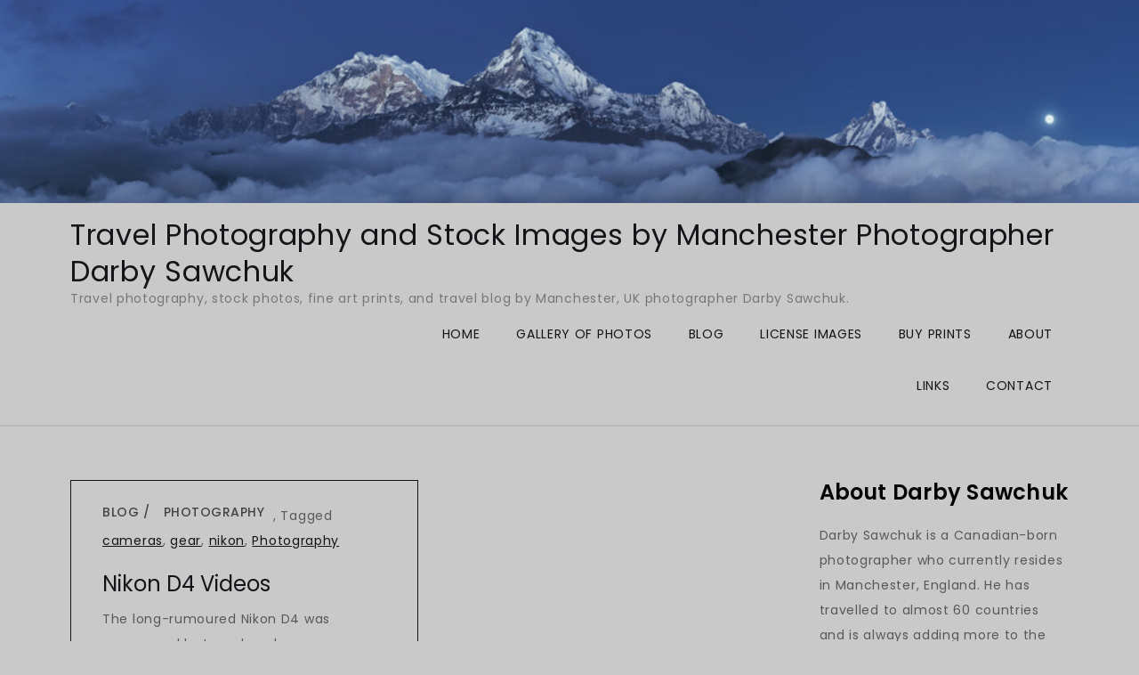

--- FILE ---
content_type: text/html; charset=UTF-8
request_url: https://dsphotographic.com/tag/cameras/
body_size: 8663
content:
<!doctype html>
<html lang="en-US">
<head>
	<meta charset="UTF-8">
	<meta name="viewport" content="width=device-width, initial-scale=1">
	<link rel="profile" href="https://gmpg.org/xfn/11">

	<title>cameras &#8211; Travel Photography and Stock Images by Manchester Photographer Darby Sawchuk</title>
<meta name='robots' content='max-image-preview:large' />
	<style>img:is([sizes="auto" i], [sizes^="auto," i]) { contain-intrinsic-size: 3000px 1500px }</style>
	<link rel='dns-prefetch' href='//fonts.googleapis.com' />
<link rel="alternate" type="application/rss+xml" title="Travel Photography and Stock Images by Manchester Photographer Darby Sawchuk &raquo; Feed" href="https://dsphotographic.com/feed/" />
<link rel="alternate" type="application/rss+xml" title="Travel Photography and Stock Images by Manchester Photographer Darby Sawchuk &raquo; Comments Feed" href="https://dsphotographic.com/comments/feed/" />
<link rel="alternate" type="application/rss+xml" title="Travel Photography and Stock Images by Manchester Photographer Darby Sawchuk &raquo; cameras Tag Feed" href="https://dsphotographic.com/tag/cameras/feed/" />
<script>
window._wpemojiSettings = {"baseUrl":"https:\/\/s.w.org\/images\/core\/emoji\/15.0.3\/72x72\/","ext":".png","svgUrl":"https:\/\/s.w.org\/images\/core\/emoji\/15.0.3\/svg\/","svgExt":".svg","source":{"concatemoji":"https:\/\/dsphotographic.com\/blog\/wp-includes\/js\/wp-emoji-release.min.js?ver=6.7.4"}};
/*! This file is auto-generated */
!function(i,n){var o,s,e;function c(e){try{var t={supportTests:e,timestamp:(new Date).valueOf()};sessionStorage.setItem(o,JSON.stringify(t))}catch(e){}}function p(e,t,n){e.clearRect(0,0,e.canvas.width,e.canvas.height),e.fillText(t,0,0);var t=new Uint32Array(e.getImageData(0,0,e.canvas.width,e.canvas.height).data),r=(e.clearRect(0,0,e.canvas.width,e.canvas.height),e.fillText(n,0,0),new Uint32Array(e.getImageData(0,0,e.canvas.width,e.canvas.height).data));return t.every(function(e,t){return e===r[t]})}function u(e,t,n){switch(t){case"flag":return n(e,"\ud83c\udff3\ufe0f\u200d\u26a7\ufe0f","\ud83c\udff3\ufe0f\u200b\u26a7\ufe0f")?!1:!n(e,"\ud83c\uddfa\ud83c\uddf3","\ud83c\uddfa\u200b\ud83c\uddf3")&&!n(e,"\ud83c\udff4\udb40\udc67\udb40\udc62\udb40\udc65\udb40\udc6e\udb40\udc67\udb40\udc7f","\ud83c\udff4\u200b\udb40\udc67\u200b\udb40\udc62\u200b\udb40\udc65\u200b\udb40\udc6e\u200b\udb40\udc67\u200b\udb40\udc7f");case"emoji":return!n(e,"\ud83d\udc26\u200d\u2b1b","\ud83d\udc26\u200b\u2b1b")}return!1}function f(e,t,n){var r="undefined"!=typeof WorkerGlobalScope&&self instanceof WorkerGlobalScope?new OffscreenCanvas(300,150):i.createElement("canvas"),a=r.getContext("2d",{willReadFrequently:!0}),o=(a.textBaseline="top",a.font="600 32px Arial",{});return e.forEach(function(e){o[e]=t(a,e,n)}),o}function t(e){var t=i.createElement("script");t.src=e,t.defer=!0,i.head.appendChild(t)}"undefined"!=typeof Promise&&(o="wpEmojiSettingsSupports",s=["flag","emoji"],n.supports={everything:!0,everythingExceptFlag:!0},e=new Promise(function(e){i.addEventListener("DOMContentLoaded",e,{once:!0})}),new Promise(function(t){var n=function(){try{var e=JSON.parse(sessionStorage.getItem(o));if("object"==typeof e&&"number"==typeof e.timestamp&&(new Date).valueOf()<e.timestamp+604800&&"object"==typeof e.supportTests)return e.supportTests}catch(e){}return null}();if(!n){if("undefined"!=typeof Worker&&"undefined"!=typeof OffscreenCanvas&&"undefined"!=typeof URL&&URL.createObjectURL&&"undefined"!=typeof Blob)try{var e="postMessage("+f.toString()+"("+[JSON.stringify(s),u.toString(),p.toString()].join(",")+"));",r=new Blob([e],{type:"text/javascript"}),a=new Worker(URL.createObjectURL(r),{name:"wpTestEmojiSupports"});return void(a.onmessage=function(e){c(n=e.data),a.terminate(),t(n)})}catch(e){}c(n=f(s,u,p))}t(n)}).then(function(e){for(var t in e)n.supports[t]=e[t],n.supports.everything=n.supports.everything&&n.supports[t],"flag"!==t&&(n.supports.everythingExceptFlag=n.supports.everythingExceptFlag&&n.supports[t]);n.supports.everythingExceptFlag=n.supports.everythingExceptFlag&&!n.supports.flag,n.DOMReady=!1,n.readyCallback=function(){n.DOMReady=!0}}).then(function(){return e}).then(function(){var e;n.supports.everything||(n.readyCallback(),(e=n.source||{}).concatemoji?t(e.concatemoji):e.wpemoji&&e.twemoji&&(t(e.twemoji),t(e.wpemoji)))}))}((window,document),window._wpemojiSettings);
</script>
<style id='wp-emoji-styles-inline-css'>

	img.wp-smiley, img.emoji {
		display: inline !important;
		border: none !important;
		box-shadow: none !important;
		height: 1em !important;
		width: 1em !important;
		margin: 0 0.07em !important;
		vertical-align: -0.1em !important;
		background: none !important;
		padding: 0 !important;
	}
</style>
<link rel='stylesheet' id='wp-block-library-css' href='https://dsphotographic.com/blog/wp-includes/css/dist/block-library/style.min.css?ver=6.7.4' media='all' />
<style id='classic-theme-styles-inline-css'>
/*! This file is auto-generated */
.wp-block-button__link{color:#fff;background-color:#32373c;border-radius:9999px;box-shadow:none;text-decoration:none;padding:calc(.667em + 2px) calc(1.333em + 2px);font-size:1.125em}.wp-block-file__button{background:#32373c;color:#fff;text-decoration:none}
</style>
<style id='global-styles-inline-css'>
:root{--wp--preset--aspect-ratio--square: 1;--wp--preset--aspect-ratio--4-3: 4/3;--wp--preset--aspect-ratio--3-4: 3/4;--wp--preset--aspect-ratio--3-2: 3/2;--wp--preset--aspect-ratio--2-3: 2/3;--wp--preset--aspect-ratio--16-9: 16/9;--wp--preset--aspect-ratio--9-16: 9/16;--wp--preset--color--black: #000000;--wp--preset--color--cyan-bluish-gray: #abb8c3;--wp--preset--color--white: #ffffff;--wp--preset--color--pale-pink: #f78da7;--wp--preset--color--vivid-red: #cf2e2e;--wp--preset--color--luminous-vivid-orange: #ff6900;--wp--preset--color--luminous-vivid-amber: #fcb900;--wp--preset--color--light-green-cyan: #7bdcb5;--wp--preset--color--vivid-green-cyan: #00d084;--wp--preset--color--pale-cyan-blue: #8ed1fc;--wp--preset--color--vivid-cyan-blue: #0693e3;--wp--preset--color--vivid-purple: #9b51e0;--wp--preset--gradient--vivid-cyan-blue-to-vivid-purple: linear-gradient(135deg,rgba(6,147,227,1) 0%,rgb(155,81,224) 100%);--wp--preset--gradient--light-green-cyan-to-vivid-green-cyan: linear-gradient(135deg,rgb(122,220,180) 0%,rgb(0,208,130) 100%);--wp--preset--gradient--luminous-vivid-amber-to-luminous-vivid-orange: linear-gradient(135deg,rgba(252,185,0,1) 0%,rgba(255,105,0,1) 100%);--wp--preset--gradient--luminous-vivid-orange-to-vivid-red: linear-gradient(135deg,rgba(255,105,0,1) 0%,rgb(207,46,46) 100%);--wp--preset--gradient--very-light-gray-to-cyan-bluish-gray: linear-gradient(135deg,rgb(238,238,238) 0%,rgb(169,184,195) 100%);--wp--preset--gradient--cool-to-warm-spectrum: linear-gradient(135deg,rgb(74,234,220) 0%,rgb(151,120,209) 20%,rgb(207,42,186) 40%,rgb(238,44,130) 60%,rgb(251,105,98) 80%,rgb(254,248,76) 100%);--wp--preset--gradient--blush-light-purple: linear-gradient(135deg,rgb(255,206,236) 0%,rgb(152,150,240) 100%);--wp--preset--gradient--blush-bordeaux: linear-gradient(135deg,rgb(254,205,165) 0%,rgb(254,45,45) 50%,rgb(107,0,62) 100%);--wp--preset--gradient--luminous-dusk: linear-gradient(135deg,rgb(255,203,112) 0%,rgb(199,81,192) 50%,rgb(65,88,208) 100%);--wp--preset--gradient--pale-ocean: linear-gradient(135deg,rgb(255,245,203) 0%,rgb(182,227,212) 50%,rgb(51,167,181) 100%);--wp--preset--gradient--electric-grass: linear-gradient(135deg,rgb(202,248,128) 0%,rgb(113,206,126) 100%);--wp--preset--gradient--midnight: linear-gradient(135deg,rgb(2,3,129) 0%,rgb(40,116,252) 100%);--wp--preset--font-size--small: 13px;--wp--preset--font-size--medium: 20px;--wp--preset--font-size--large: 36px;--wp--preset--font-size--x-large: 42px;--wp--preset--spacing--20: 0.44rem;--wp--preset--spacing--30: 0.67rem;--wp--preset--spacing--40: 1rem;--wp--preset--spacing--50: 1.5rem;--wp--preset--spacing--60: 2.25rem;--wp--preset--spacing--70: 3.38rem;--wp--preset--spacing--80: 5.06rem;--wp--preset--shadow--natural: 6px 6px 9px rgba(0, 0, 0, 0.2);--wp--preset--shadow--deep: 12px 12px 50px rgba(0, 0, 0, 0.4);--wp--preset--shadow--sharp: 6px 6px 0px rgba(0, 0, 0, 0.2);--wp--preset--shadow--outlined: 6px 6px 0px -3px rgba(255, 255, 255, 1), 6px 6px rgba(0, 0, 0, 1);--wp--preset--shadow--crisp: 6px 6px 0px rgba(0, 0, 0, 1);}:where(.is-layout-flex){gap: 0.5em;}:where(.is-layout-grid){gap: 0.5em;}body .is-layout-flex{display: flex;}.is-layout-flex{flex-wrap: wrap;align-items: center;}.is-layout-flex > :is(*, div){margin: 0;}body .is-layout-grid{display: grid;}.is-layout-grid > :is(*, div){margin: 0;}:where(.wp-block-columns.is-layout-flex){gap: 2em;}:where(.wp-block-columns.is-layout-grid){gap: 2em;}:where(.wp-block-post-template.is-layout-flex){gap: 1.25em;}:where(.wp-block-post-template.is-layout-grid){gap: 1.25em;}.has-black-color{color: var(--wp--preset--color--black) !important;}.has-cyan-bluish-gray-color{color: var(--wp--preset--color--cyan-bluish-gray) !important;}.has-white-color{color: var(--wp--preset--color--white) !important;}.has-pale-pink-color{color: var(--wp--preset--color--pale-pink) !important;}.has-vivid-red-color{color: var(--wp--preset--color--vivid-red) !important;}.has-luminous-vivid-orange-color{color: var(--wp--preset--color--luminous-vivid-orange) !important;}.has-luminous-vivid-amber-color{color: var(--wp--preset--color--luminous-vivid-amber) !important;}.has-light-green-cyan-color{color: var(--wp--preset--color--light-green-cyan) !important;}.has-vivid-green-cyan-color{color: var(--wp--preset--color--vivid-green-cyan) !important;}.has-pale-cyan-blue-color{color: var(--wp--preset--color--pale-cyan-blue) !important;}.has-vivid-cyan-blue-color{color: var(--wp--preset--color--vivid-cyan-blue) !important;}.has-vivid-purple-color{color: var(--wp--preset--color--vivid-purple) !important;}.has-black-background-color{background-color: var(--wp--preset--color--black) !important;}.has-cyan-bluish-gray-background-color{background-color: var(--wp--preset--color--cyan-bluish-gray) !important;}.has-white-background-color{background-color: var(--wp--preset--color--white) !important;}.has-pale-pink-background-color{background-color: var(--wp--preset--color--pale-pink) !important;}.has-vivid-red-background-color{background-color: var(--wp--preset--color--vivid-red) !important;}.has-luminous-vivid-orange-background-color{background-color: var(--wp--preset--color--luminous-vivid-orange) !important;}.has-luminous-vivid-amber-background-color{background-color: var(--wp--preset--color--luminous-vivid-amber) !important;}.has-light-green-cyan-background-color{background-color: var(--wp--preset--color--light-green-cyan) !important;}.has-vivid-green-cyan-background-color{background-color: var(--wp--preset--color--vivid-green-cyan) !important;}.has-pale-cyan-blue-background-color{background-color: var(--wp--preset--color--pale-cyan-blue) !important;}.has-vivid-cyan-blue-background-color{background-color: var(--wp--preset--color--vivid-cyan-blue) !important;}.has-vivid-purple-background-color{background-color: var(--wp--preset--color--vivid-purple) !important;}.has-black-border-color{border-color: var(--wp--preset--color--black) !important;}.has-cyan-bluish-gray-border-color{border-color: var(--wp--preset--color--cyan-bluish-gray) !important;}.has-white-border-color{border-color: var(--wp--preset--color--white) !important;}.has-pale-pink-border-color{border-color: var(--wp--preset--color--pale-pink) !important;}.has-vivid-red-border-color{border-color: var(--wp--preset--color--vivid-red) !important;}.has-luminous-vivid-orange-border-color{border-color: var(--wp--preset--color--luminous-vivid-orange) !important;}.has-luminous-vivid-amber-border-color{border-color: var(--wp--preset--color--luminous-vivid-amber) !important;}.has-light-green-cyan-border-color{border-color: var(--wp--preset--color--light-green-cyan) !important;}.has-vivid-green-cyan-border-color{border-color: var(--wp--preset--color--vivid-green-cyan) !important;}.has-pale-cyan-blue-border-color{border-color: var(--wp--preset--color--pale-cyan-blue) !important;}.has-vivid-cyan-blue-border-color{border-color: var(--wp--preset--color--vivid-cyan-blue) !important;}.has-vivid-purple-border-color{border-color: var(--wp--preset--color--vivid-purple) !important;}.has-vivid-cyan-blue-to-vivid-purple-gradient-background{background: var(--wp--preset--gradient--vivid-cyan-blue-to-vivid-purple) !important;}.has-light-green-cyan-to-vivid-green-cyan-gradient-background{background: var(--wp--preset--gradient--light-green-cyan-to-vivid-green-cyan) !important;}.has-luminous-vivid-amber-to-luminous-vivid-orange-gradient-background{background: var(--wp--preset--gradient--luminous-vivid-amber-to-luminous-vivid-orange) !important;}.has-luminous-vivid-orange-to-vivid-red-gradient-background{background: var(--wp--preset--gradient--luminous-vivid-orange-to-vivid-red) !important;}.has-very-light-gray-to-cyan-bluish-gray-gradient-background{background: var(--wp--preset--gradient--very-light-gray-to-cyan-bluish-gray) !important;}.has-cool-to-warm-spectrum-gradient-background{background: var(--wp--preset--gradient--cool-to-warm-spectrum) !important;}.has-blush-light-purple-gradient-background{background: var(--wp--preset--gradient--blush-light-purple) !important;}.has-blush-bordeaux-gradient-background{background: var(--wp--preset--gradient--blush-bordeaux) !important;}.has-luminous-dusk-gradient-background{background: var(--wp--preset--gradient--luminous-dusk) !important;}.has-pale-ocean-gradient-background{background: var(--wp--preset--gradient--pale-ocean) !important;}.has-electric-grass-gradient-background{background: var(--wp--preset--gradient--electric-grass) !important;}.has-midnight-gradient-background{background: var(--wp--preset--gradient--midnight) !important;}.has-small-font-size{font-size: var(--wp--preset--font-size--small) !important;}.has-medium-font-size{font-size: var(--wp--preset--font-size--medium) !important;}.has-large-font-size{font-size: var(--wp--preset--font-size--large) !important;}.has-x-large-font-size{font-size: var(--wp--preset--font-size--x-large) !important;}
:where(.wp-block-post-template.is-layout-flex){gap: 1.25em;}:where(.wp-block-post-template.is-layout-grid){gap: 1.25em;}
:where(.wp-block-columns.is-layout-flex){gap: 2em;}:where(.wp-block-columns.is-layout-grid){gap: 2em;}
:root :where(.wp-block-pullquote){font-size: 1.5em;line-height: 1.6;}
</style>
<link rel='stylesheet' id='contact-form-7-css' href='https://dsphotographic.com/blog/wp-content/plugins/contact-form-7/includes/css/styles.css?ver=6.0.5' media='all' />
<link rel='stylesheet' id='nomad-blog-fonts-css' href='https://fonts.googleapis.com/css?family=Poppins%3A400%2C500%2C600%2C700%7CPhilosopher%3A400%2C700%7CRajdhani%3A400%2C500%2C600%2C700%7CLibre+Baskerville%3A400%2C700&#038;subset=latin%2Clatin-ext' media='all' />
<link rel='stylesheet' id='font-awesome-css' href='https://dsphotographic.com/blog/wp-content/themes/nomad-blog/assets/css/all.css?ver=6.1.1' media='all' />
<link rel='stylesheet' id='nomad-blog-style-css' href='https://dsphotographic.com/blog/wp-content/themes/nomad-blog/style.css?ver=6.7.4' media='all' />
<style id='akismet-widget-style-inline-css'>

			.a-stats {
				--akismet-color-mid-green: #357b49;
				--akismet-color-white: #fff;
				--akismet-color-light-grey: #f6f7f7;

				max-width: 350px;
				width: auto;
			}

			.a-stats * {
				all: unset;
				box-sizing: border-box;
			}

			.a-stats strong {
				font-weight: 600;
			}

			.a-stats a.a-stats__link,
			.a-stats a.a-stats__link:visited,
			.a-stats a.a-stats__link:active {
				background: var(--akismet-color-mid-green);
				border: none;
				box-shadow: none;
				border-radius: 8px;
				color: var(--akismet-color-white);
				cursor: pointer;
				display: block;
				font-family: -apple-system, BlinkMacSystemFont, 'Segoe UI', 'Roboto', 'Oxygen-Sans', 'Ubuntu', 'Cantarell', 'Helvetica Neue', sans-serif;
				font-weight: 500;
				padding: 12px;
				text-align: center;
				text-decoration: none;
				transition: all 0.2s ease;
			}

			/* Extra specificity to deal with TwentyTwentyOne focus style */
			.widget .a-stats a.a-stats__link:focus {
				background: var(--akismet-color-mid-green);
				color: var(--akismet-color-white);
				text-decoration: none;
			}

			.a-stats a.a-stats__link:hover {
				filter: brightness(110%);
				box-shadow: 0 4px 12px rgba(0, 0, 0, 0.06), 0 0 2px rgba(0, 0, 0, 0.16);
			}

			.a-stats .count {
				color: var(--akismet-color-white);
				display: block;
				font-size: 1.5em;
				line-height: 1.4;
				padding: 0 13px;
				white-space: nowrap;
			}
		
</style>
<script src="https://dsphotographic.com/blog/wp-includes/js/jquery/jquery.min.js?ver=3.7.1" id="jquery-core-js"></script>
<script src="https://dsphotographic.com/blog/wp-includes/js/jquery/jquery-migrate.min.js?ver=3.4.1" id="jquery-migrate-js"></script>
<link rel="https://api.w.org/" href="https://dsphotographic.com/wp-json/" /><link rel="alternate" title="JSON" type="application/json" href="https://dsphotographic.com/wp-json/wp/v2/tags/349" /><link rel="EditURI" type="application/rsd+xml" title="RSD" href="https://dsphotographic.com/blog/xmlrpc.php?rsd" />
<meta name="generator" content="WordPress 6.7.4" />
<style id="custom-background-css">
body.custom-background { background-color: #c9c9c9; }
</style>
	</head>

<body class="archive tag tag-cameras tag-349 custom-background hfeed">
<div id="page" class="site">
	<a class="skip-link screen-reader-text" href="#primary">Skip to content</a>

	<div id="wp-custom-header" class="wp-custom-header"><img src="https://dsphotographic.com/blog/wp-content/uploads/cropped-nepal-53.jpg" width="1400" height="249" alt="" srcset="https://dsphotographic.com/blog/wp-content/uploads/cropped-nepal-53.jpg 1400w, https://dsphotographic.com/blog/wp-content/uploads/cropped-nepal-53-590x105.jpg 590w, https://dsphotographic.com/blog/wp-content/uploads/cropped-nepal-53-920x164.jpg 920w, https://dsphotographic.com/blog/wp-content/uploads/cropped-nepal-53-768x137.jpg 768w" sizes="(max-width: 1400px) 100vw, 1400px" decoding="async" fetchpriority="high" /></div>
	<header id="masthead" class="site-header">
		<div class="container">
			<div class="site-branding">
									<p class="site-title"><a href="https://dsphotographic.com/" rel="home">Travel Photography and Stock Images by Manchester Photographer Darby Sawchuk</a></p>
										<p class="site-description">Travel photography, stock photos, fine art prints, and travel blog by Manchester, UK photographer Darby Sawchuk.</p>
							</div><!-- .site-branding -->

			<nav id="site-navigation" class="main-navigation">
				<button type="button" class="menu-toggle">
	                <i class="fa fa-list-ul fa-2x"></i>
	            </button>
				<div class="menu-top-menu-container"><ul id="primary-menu" class="menu"><li id="menu-item-1151" class="menu-item menu-item-type-custom menu-item-object-custom menu-item-1151"><a href="http://dsphotographic.com/blog/">HOME</a></li>
<li id="menu-item-6246" class="menu-item menu-item-type-post_type menu-item-object-page menu-item-home menu-item-6246"><a href="https://dsphotographic.com/photos/">GALLERY OF PHOTOS</a></li>
<li id="menu-item-1158" class="menu-item menu-item-type-taxonomy menu-item-object-category menu-item-1158"><a href="https://dsphotographic.com/category/travel-photography-blog/">BLOG</a></li>
<li id="menu-item-1153" class="menu-item menu-item-type-post_type menu-item-object-page menu-item-1153"><a href="https://dsphotographic.com/image-licensing/">LICENSE IMAGES</a></li>
<li id="menu-item-1155" class="menu-item menu-item-type-post_type menu-item-object-page menu-item-1155"><a href="https://dsphotographic.com/buy-prints/">BUY PRINTS</a></li>
<li id="menu-item-1157" class="menu-item menu-item-type-post_type menu-item-object-page menu-item-1157"><a href="https://dsphotographic.com/about/">ABOUT</a></li>
<li id="menu-item-1154" class="menu-item menu-item-type-post_type menu-item-object-page menu-item-1154"><a href="https://dsphotographic.com/?page_id=150">LINKS</a></li>
<li id="menu-item-1156" class="menu-item menu-item-type-post_type menu-item-object-page menu-item-1156"><a href="https://dsphotographic.com/contact/">CONTACT</a></li>
</ul></div>			</nav><!-- #site-navigation -->
		</div><!-- .container -->
	</header><!-- #masthead -->
<div class="block-gap clear">
	<div class="container">
		<main id="primary" class="site-main">
			<div class="archive-blog column-2 clear">
									
					
<article id="post-2854" class="post-2854 post type-post status-publish format-standard hentry category-travel-photography-blog category-photography tag-cameras tag-gear tag-nikon tag-photography">
	<div class="post-wrapper clear">
		<div class="featured-image">
					</div>

		<div class="entry-container">
			<header class="entry-header">
				<footer class="entry-footer">
					<span class="cat-links"><a href="https://dsphotographic.com/category/travel-photography-blog/" rel="category tag">Blog</a>, <a href="https://dsphotographic.com/category/photography/" rel="category tag">Photography</a></span><span class="tags-links">Tagged <a href="https://dsphotographic.com/tag/cameras/" rel="tag">cameras</a>, <a href="https://dsphotographic.com/tag/gear/" rel="tag">gear</a>, <a href="https://dsphotographic.com/tag/nikon/" rel="tag">nikon</a>, <a href="https://dsphotographic.com/tag/photography/" rel="tag">Photography</a></span>				</footer><!-- .entry-footer -->

				<h2 class="entry-title"><a href="https://dsphotographic.com/2012/01/nikon-d4-videos/" rel="bookmark">Nikon D4 Videos</a></h2>			</header><!-- .entry-header -->

			<div class="entry-content">
				<p>The long-rumoured Nikon D4 was announced last week and nikonrumors.com has a number of videos [&hellip;]</p>
			</div><!-- .entry-content -->

			<div class="entry-meta">
				<span class="posted-on">Posted on <a href="https://dsphotographic.com/2012/01/nikon-d4-videos/" rel="bookmark"><time class="entry-date published updated" datetime="2012-01-08T10:29:52+00:00">January 8, 2012</time></a></span>			</div><!-- .entry-meta -->
		</div>
	</div>
</article><!-- #post-2854 -->
			</div>

		</main><!-- #main -->
		
<aside id="secondary" class="widget-area">
	<section id="text-6" class="widget widget_text"><h2 class="widget-title">About Darby Sawchuk</h2>			<div class="textwidget"><p>Darby Sawchuk is a Canadian-born photographer who currently resides in Manchester, England. He has travelled to almost 60 countries and is always adding more to the list. He creates stock for multiple agencies and is available for assignments.</p>
<p>His work has appeared in such publications as: National Geographic, Men's Journal, New York Magazine, Globetrotters Guides, Footprint Guides, Western Living Magazine, The Telegraph, Forbes Traveler, Country Explorers and more. <a href = "http://dsphotographic.com/blog/about/">Read more</a>.</p>
</div>
		</section><section id="text-9" class="widget widget_text"><h2 class="widget-title">Connect</h2>			<div class="textwidget"><p>+44 0790 992 8932</p>
</div>
		</section>
		<section id="recent-posts-4" class="widget widget_recent_entries">
		<h2 class="widget-title">Recent Posts</h2>
		<ul>
											<li>
					<a href="https://dsphotographic.com/2017/09/new-portfolio-site/">New Portfolio Site</a>
									</li>
											<li>
					<a href="https://dsphotographic.com/2017/06/gallery-of-photos-from-portugal/">Gallery of Photos from Portugal</a>
									</li>
											<li>
					<a href="https://dsphotographic.com/2017/02/gallery-of-copenhagen-photos/">Gallery of Copenhagen Photos</a>
									</li>
											<li>
					<a href="https://dsphotographic.com/2015/10/mount-machhapuchchhre-from-tadapani/">Mount Machhapuchchhre from Tadapani</a>
									</li>
											<li>
					<a href="https://dsphotographic.com/2015/10/the-view-to-lhotse/">The View to Lhotse</a>
									</li>
					</ul>

		</section><section id="search-3" class="widget widget_search"><h2 class="widget-title">Search Blog</h2><form role="search" method="get" class="search-form" action="https://dsphotographic.com/">
				<label>
					<span class="screen-reader-text">Search for:</span>
					<input type="search" class="search-field" placeholder="Search &hellip;" value="" name="s" />
				</label>
				<input type="submit" class="search-submit" value="Search" />
			</form></section><section id="text-2" class="widget widget_text"><h2 class="widget-title">Follow</h2>			<div class="textwidget"><div class = "twitter_follow"><a href="http://www.facebook.com/DarbySawchukPhotography"><img src="http://dsphotographic.com/images/icons/facebook.gif" alt="Follow Darby Sawchuk on Facebook" title="Follow Darby Sawchuk on Facebook"/></a>&nbsp;
<a href="http://twitter.com/DarbySawchuk"><img src="http://dsphotographic.com/images/icons/twitter.png" alt="Follow Darby Sawchuk on Twitter" title="Follow Darby Sawchuk on Twitter"/></a>&nbsp;
<a href="http://darbysawchuk.tumblr.com/"><img src="http://dsphotographic.com/images/icons/tumblr.jpeg" alt="Follow Darby Sawchuk on Tumblr" title="Follow Darby Sawchuk on Tumblr"/></a>&nbsp;
<a href="http://www.linkedin.com/in/darbysawchuk"><img src="http://dsphotographic.com/images/icons/linkedin.jpeg" alt="Follow Darby Sawchuk on LinkedIn" title="Follow Darby Sawchuk on LinkedIn"/></a>&nbsp;
<a href="https://plus.google.com/103486555732209822801"><img src="http://dsphotographic.com/images/icons/googleplus.jpeg" alt="Follow Darby Sawchuk on Google Plus" title="Follow Darby Sawchuk on Google Plus"/></a>&nbsp;
<a href="http://www.flickr.com/photos/root-2/"><img src="http://dsphotographic.com/images/icons/flickr.jpeg" alt="Follow Darby Sawchuk on Flickr" title="Follow Darby Sawchuk on Flickr"/></a>&nbsp;
<a href="http://500px.com/darbysawchuk"><img src="http://dsphotographic.com/images/icons/500px.jpeg" alt="Follow Darby Sawchuk on 500px" title="Follow Darby Sawchuk on 500px"/></a></div></div>
		</section><section id="text-13" class="widget widget_text"><h2 class="widget-title">Galleries</h2>			<div class="textwidget"><ul><?php wp_list_pages('child_of=2799&sort_column=menu_order&title_li='); ?></ul></div>
		</section>
		<section id="recent-posts-3" class="widget widget_recent_entries">
		<h2 class="widget-title">Recent Blog Posts</h2>
		<ul>
											<li>
					<a href="https://dsphotographic.com/2017/09/new-portfolio-site/">New Portfolio Site</a>
									</li>
											<li>
					<a href="https://dsphotographic.com/2017/06/gallery-of-photos-from-portugal/">Gallery of Photos from Portugal</a>
									</li>
											<li>
					<a href="https://dsphotographic.com/2017/02/gallery-of-copenhagen-photos/">Gallery of Copenhagen Photos</a>
									</li>
											<li>
					<a href="https://dsphotographic.com/2015/10/mount-machhapuchchhre-from-tadapani/">Mount Machhapuchchhre from Tadapani</a>
									</li>
											<li>
					<a href="https://dsphotographic.com/2015/10/the-view-to-lhotse/">The View to Lhotse</a>
									</li>
											<li>
					<a href="https://dsphotographic.com/2015/10/on-the-way-to-everest-above-the-clouds/">On the way to Everest, Above the Clouds</a>
									</li>
											<li>
					<a href="https://dsphotographic.com/2015/09/photos-in-the-2016-scottish-field-calendars/">Photos in the 2016 Scottish Field Calendars</a>
									</li>
											<li>
					<a href="https://dsphotographic.com/2015/09/jordan-gallery-posted/">Jordan Gallery Posted</a>
									</li>
											<li>
					<a href="https://dsphotographic.com/2015/07/istanbul-gallery-posted/">Istanbul Gallery Posted</a>
									</li>
											<li>
					<a href="https://dsphotographic.com/2015/05/scots-magazine-cover/">Scots Magazine Cover</a>
									</li>
					</ul>

		</section><section id="text-10" class="widget widget_text"><h2 class="widget-title">Blog Topics</h2>			<div class="textwidget"><div id="topics"><ul><li><a href="http://dsphotographic.com/tag/travel-photography/">Travel Photography</a></li>
<li><a href="http://dsphotographic.com/category/photo-of-the-day/">Photo of the Day</a></li>
<li><a href="http://dsphotographic.com/category/photography/">General Photography</a></li>
<li><a href="http://dsphotographic.com/tag/inspiration/">Inspiration</a></li>
<li><a href="http://dsphotographic.com/category/tech/photoshop/">PhotoShop</a></li>
<li><a href="http://dsphotographic.com/tag/travel-log/">Travel Log</a></li>
<li><a href="http://dsphotographic.com/tag/gear/">Gear</a></li>
<li><a href="http://dsphotographic.com/tag/site-news-2/">Site News</a></li>
<li><a href="http://dsphotographic.com/tag/resources/">Resources</a></li>
</ul>
<p>&nbsp;</p>
</div></div>
		</section><section id="archives-3" class="widget widget_archive"><h2 class="widget-title">Archives</h2>		<label class="screen-reader-text" for="archives-dropdown-3">Archives</label>
		<select id="archives-dropdown-3" name="archive-dropdown">
			
			<option value="">Select Month</option>
				<option value='https://dsphotographic.com/2017/09/'> September 2017 &nbsp;(1)</option>
	<option value='https://dsphotographic.com/2017/06/'> June 2017 &nbsp;(1)</option>
	<option value='https://dsphotographic.com/2017/02/'> February 2017 &nbsp;(1)</option>
	<option value='https://dsphotographic.com/2015/10/'> October 2015 &nbsp;(3)</option>
	<option value='https://dsphotographic.com/2015/09/'> September 2015 &nbsp;(2)</option>
	<option value='https://dsphotographic.com/2015/07/'> July 2015 &nbsp;(1)</option>
	<option value='https://dsphotographic.com/2015/05/'> May 2015 &nbsp;(2)</option>
	<option value='https://dsphotographic.com/2015/02/'> February 2015 &nbsp;(1)</option>
	<option value='https://dsphotographic.com/2014/09/'> September 2014 &nbsp;(1)</option>
	<option value='https://dsphotographic.com/2014/05/'> May 2014 &nbsp;(3)</option>
	<option value='https://dsphotographic.com/2014/01/'> January 2014 &nbsp;(1)</option>
	<option value='https://dsphotographic.com/2013/12/'> December 2013 &nbsp;(1)</option>
	<option value='https://dsphotographic.com/2013/11/'> November 2013 &nbsp;(5)</option>
	<option value='https://dsphotographic.com/2013/10/'> October 2013 &nbsp;(1)</option>
	<option value='https://dsphotographic.com/2013/09/'> September 2013 &nbsp;(1)</option>
	<option value='https://dsphotographic.com/2013/07/'> July 2013 &nbsp;(2)</option>
	<option value='https://dsphotographic.com/2013/06/'> June 2013 &nbsp;(4)</option>
	<option value='https://dsphotographic.com/2013/04/'> April 2013 &nbsp;(5)</option>
	<option value='https://dsphotographic.com/2013/03/'> March 2013 &nbsp;(4)</option>
	<option value='https://dsphotographic.com/2013/02/'> February 2013 &nbsp;(2)</option>
	<option value='https://dsphotographic.com/2012/12/'> December 2012 &nbsp;(1)</option>
	<option value='https://dsphotographic.com/2012/11/'> November 2012 &nbsp;(2)</option>
	<option value='https://dsphotographic.com/2012/09/'> September 2012 &nbsp;(3)</option>
	<option value='https://dsphotographic.com/2012/08/'> August 2012 &nbsp;(4)</option>
	<option value='https://dsphotographic.com/2012/06/'> June 2012 &nbsp;(5)</option>
	<option value='https://dsphotographic.com/2012/05/'> May 2012 &nbsp;(8)</option>
	<option value='https://dsphotographic.com/2012/04/'> April 2012 &nbsp;(1)</option>
	<option value='https://dsphotographic.com/2012/02/'> February 2012 &nbsp;(5)</option>
	<option value='https://dsphotographic.com/2012/01/'> January 2012 &nbsp;(8)</option>
	<option value='https://dsphotographic.com/2011/12/'> December 2011 &nbsp;(4)</option>
	<option value='https://dsphotographic.com/2011/11/'> November 2011 &nbsp;(3)</option>
	<option value='https://dsphotographic.com/2011/10/'> October 2011 &nbsp;(6)</option>
	<option value='https://dsphotographic.com/2011/09/'> September 2011 &nbsp;(15)</option>
	<option value='https://dsphotographic.com/2011/08/'> August 2011 &nbsp;(15)</option>
	<option value='https://dsphotographic.com/2011/07/'> July 2011 &nbsp;(17)</option>
	<option value='https://dsphotographic.com/2011/06/'> June 2011 &nbsp;(16)</option>
	<option value='https://dsphotographic.com/2011/05/'> May 2011 &nbsp;(9)</option>
	<option value='https://dsphotographic.com/2011/03/'> March 2011 &nbsp;(15)</option>
	<option value='https://dsphotographic.com/2011/02/'> February 2011 &nbsp;(8)</option>
	<option value='https://dsphotographic.com/2011/01/'> January 2011 &nbsp;(11)</option>
	<option value='https://dsphotographic.com/2010/12/'> December 2010 &nbsp;(10)</option>
	<option value='https://dsphotographic.com/2010/11/'> November 2010 &nbsp;(8)</option>
	<option value='https://dsphotographic.com/2010/10/'> October 2010 &nbsp;(1)</option>
	<option value='https://dsphotographic.com/2010/09/'> September 2010 &nbsp;(3)</option>
	<option value='https://dsphotographic.com/2010/08/'> August 2010 &nbsp;(2)</option>
	<option value='https://dsphotographic.com/2010/07/'> July 2010 &nbsp;(5)</option>
	<option value='https://dsphotographic.com/2010/06/'> June 2010 &nbsp;(3)</option>
	<option value='https://dsphotographic.com/2010/05/'> May 2010 &nbsp;(1)</option>
	<option value='https://dsphotographic.com/2010/04/'> April 2010 &nbsp;(1)</option>
	<option value='https://dsphotographic.com/2010/03/'> March 2010 &nbsp;(2)</option>
	<option value='https://dsphotographic.com/2010/02/'> February 2010 &nbsp;(13)</option>
	<option value='https://dsphotographic.com/2010/01/'> January 2010 &nbsp;(2)</option>
	<option value='https://dsphotographic.com/2009/12/'> December 2009 &nbsp;(4)</option>
	<option value='https://dsphotographic.com/2009/11/'> November 2009 &nbsp;(23)</option>
	<option value='https://dsphotographic.com/2009/10/'> October 2009 &nbsp;(11)</option>
	<option value='https://dsphotographic.com/2009/08/'> August 2009 &nbsp;(1)</option>
	<option value='https://dsphotographic.com/2009/07/'> July 2009 &nbsp;(4)</option>
	<option value='https://dsphotographic.com/2009/06/'> June 2009 &nbsp;(19)</option>
	<option value='https://dsphotographic.com/2009/05/'> May 2009 &nbsp;(1)</option>
	<option value='https://dsphotographic.com/2009/04/'> April 2009 &nbsp;(2)</option>
	<option value='https://dsphotographic.com/2009/03/'> March 2009 &nbsp;(3)</option>
	<option value='https://dsphotographic.com/2009/02/'> February 2009 &nbsp;(5)</option>
	<option value='https://dsphotographic.com/2009/01/'> January 2009 &nbsp;(3)</option>
	<option value='https://dsphotographic.com/2008/12/'> December 2008 &nbsp;(2)</option>
	<option value='https://dsphotographic.com/2008/11/'> November 2008 &nbsp;(1)</option>
	<option value='https://dsphotographic.com/2008/10/'> October 2008 &nbsp;(6)</option>
	<option value='https://dsphotographic.com/2008/09/'> September 2008 &nbsp;(4)</option>
	<option value='https://dsphotographic.com/2008/08/'> August 2008 &nbsp;(2)</option>
	<option value='https://dsphotographic.com/2008/07/'> July 2008 &nbsp;(3)</option>
	<option value='https://dsphotographic.com/2008/06/'> June 2008 &nbsp;(4)</option>
	<option value='https://dsphotographic.com/2008/05/'> May 2008 &nbsp;(2)</option>
	<option value='https://dsphotographic.com/2008/04/'> April 2008 &nbsp;(1)</option>
	<option value='https://dsphotographic.com/2008/03/'> March 2008 &nbsp;(2)</option>
	<option value='https://dsphotographic.com/2008/02/'> February 2008 &nbsp;(2)</option>
	<option value='https://dsphotographic.com/2008/01/'> January 2008 &nbsp;(6)</option>
	<option value='https://dsphotographic.com/2007/12/'> December 2007 &nbsp;(2)</option>
	<option value='https://dsphotographic.com/2007/11/'> November 2007 &nbsp;(6)</option>
	<option value='https://dsphotographic.com/2007/10/'> October 2007 &nbsp;(1)</option>
	<option value='https://dsphotographic.com/2007/09/'> September 2007 &nbsp;(4)</option>
	<option value='https://dsphotographic.com/2007/08/'> August 2007 &nbsp;(5)</option>
	<option value='https://dsphotographic.com/2007/07/'> July 2007 &nbsp;(4)</option>
	<option value='https://dsphotographic.com/2007/06/'> June 2007 &nbsp;(10)</option>
	<option value='https://dsphotographic.com/2007/05/'> May 2007 &nbsp;(20)</option>
	<option value='https://dsphotographic.com/2007/04/'> April 2007 &nbsp;(8)</option>
	<option value='https://dsphotographic.com/2007/03/'> March 2007 &nbsp;(4)</option>
	<option value='https://dsphotographic.com/2007/02/'> February 2007 &nbsp;(4)</option>
	<option value='https://dsphotographic.com/2007/01/'> January 2007 &nbsp;(2)</option>
	<option value='https://dsphotographic.com/2006/12/'> December 2006 &nbsp;(11)</option>
	<option value='https://dsphotographic.com/2006/11/'> November 2006 &nbsp;(10)</option>
	<option value='https://dsphotographic.com/2006/10/'> October 2006 &nbsp;(6)</option>
	<option value='https://dsphotographic.com/2006/09/'> September 2006 &nbsp;(9)</option>
	<option value='https://dsphotographic.com/2006/08/'> August 2006 &nbsp;(7)</option>
	<option value='https://dsphotographic.com/2006/07/'> July 2006 &nbsp;(16)</option>
	<option value='https://dsphotographic.com/2006/06/'> June 2006 &nbsp;(55)</option>
	<option value='https://dsphotographic.com/2006/05/'> May 2006 &nbsp;(17)</option>
	<option value='https://dsphotographic.com/2006/04/'> April 2006 &nbsp;(6)</option>
	<option value='https://dsphotographic.com/2006/03/'> March 2006 &nbsp;(5)</option>
	<option value='https://dsphotographic.com/2006/02/'> February 2006 &nbsp;(8)</option>
	<option value='https://dsphotographic.com/2006/01/'> January 2006 &nbsp;(14)</option>
	<option value='https://dsphotographic.com/2005/12/'> December 2005 &nbsp;(4)</option>
	<option value='https://dsphotographic.com/2005/11/'> November 2005 &nbsp;(4)</option>
	<option value='https://dsphotographic.com/2005/10/'> October 2005 &nbsp;(3)</option>
	<option value='https://dsphotographic.com/2005/09/'> September 2005 &nbsp;(4)</option>
	<option value='https://dsphotographic.com/2005/08/'> August 2005 &nbsp;(1)</option>
	<option value='https://dsphotographic.com/2005/07/'> July 2005 &nbsp;(1)</option>
	<option value='https://dsphotographic.com/2005/06/'> June 2005 &nbsp;(4)</option>
	<option value='https://dsphotographic.com/2005/05/'> May 2005 &nbsp;(4)</option>
	<option value='https://dsphotographic.com/2005/04/'> April 2005 &nbsp;(9)</option>
	<option value='https://dsphotographic.com/2005/03/'> March 2005 &nbsp;(16)</option>
	<option value='https://dsphotographic.com/2005/02/'> February 2005 &nbsp;(4)</option>
	<option value='https://dsphotographic.com/2004/12/'> December 2004 &nbsp;(1)</option>
	<option value='https://dsphotographic.com/2004/11/'> November 2004 &nbsp;(3)</option>
	<option value='https://dsphotographic.com/2004/10/'> October 2004 &nbsp;(6)</option>
	<option value='https://dsphotographic.com/2004/09/'> September 2004 &nbsp;(3)</option>
	<option value='https://dsphotographic.com/2004/08/'> August 2004 &nbsp;(9)</option>
	<option value='https://dsphotographic.com/2004/07/'> July 2004 &nbsp;(12)</option>

		</select>

			<script>
(function() {
	var dropdown = document.getElementById( "archives-dropdown-3" );
	function onSelectChange() {
		if ( dropdown.options[ dropdown.selectedIndex ].value !== '' ) {
			document.location.href = this.options[ this.selectedIndex ].value;
		}
	}
	dropdown.onchange = onSelectChange;
})();
</script>
</section></aside><!-- #secondary -->
	</div>
</div>


		</div>

		<div class="site-info">
			<div class="container">
				Proudly powered by WordPress				<span class="sep"> | </span>
					Theme: Nomad Blog by Crimson Themes.			</div>
		</div><!-- .site-info -->
	</footer><!-- #colophon -->
</div><!-- #page -->

<script src="https://dsphotographic.com/blog/wp-includes/js/dist/hooks.min.js?ver=4d63a3d491d11ffd8ac6" id="wp-hooks-js"></script>
<script src="https://dsphotographic.com/blog/wp-includes/js/dist/i18n.min.js?ver=5e580eb46a90c2b997e6" id="wp-i18n-js"></script>
<script id="wp-i18n-js-after">
wp.i18n.setLocaleData( { 'text direction\u0004ltr': [ 'ltr' ] } );
</script>
<script src="https://dsphotographic.com/blog/wp-content/plugins/contact-form-7/includes/swv/js/index.js?ver=6.0.5" id="swv-js"></script>
<script id="contact-form-7-js-before">
var wpcf7 = {
    "api": {
        "root": "https:\/\/dsphotographic.com\/wp-json\/",
        "namespace": "contact-form-7\/v1"
    }
};
</script>
<script src="https://dsphotographic.com/blog/wp-content/plugins/contact-form-7/includes/js/index.js?ver=6.0.5" id="contact-form-7-js"></script>
<script src="https://dsphotographic.com/blog/wp-content/themes/nomad-blog/js/navigation.js?ver=20151215" id="nomad-blog-navigation-js"></script>
<script src="https://dsphotographic.com/blog/wp-content/themes/nomad-blog/assets/js/skip-link-focus-fix.js?ver=20151215" id="nomad-blog-skip-link-focus-fix-js"></script>
<script src="https://dsphotographic.com/blog/wp-content/themes/nomad-blog/assets/js/custom.js?ver=2.0.0" id="nomad-blog-custom-js"></script>

</body>
</html>
